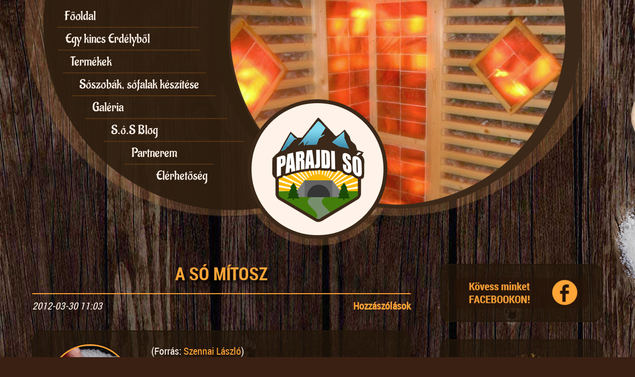

--- FILE ---
content_type: text/html; charset=UTF-8
request_url: http://www.parajdiso.hu/blog/2/reszletes/14/
body_size: 14045
content:
<!DOCTYPE html>
<!--[if lt IE 7]>   
<html class="no-js lt-ie9 lt-ie8 lt-ie7">
   <![endif]-->
   <!--[if IE 7]>     
   <html class="no-js lt-ie9 lt-ie8">
      <![endif]-->
      <!--[if IE 8]>     
      <html class="no-js lt-ie9">
         <![endif]-->
         <!--[if gt IE 8]><!--> 
         <html class="no-js">
            <!--<![endif]-->
            <head>
               <title>Parajdi só - A Só mítosz</title>
<base href="http://www.parajdiso.hu/"/>
<meta name="viewport" content="width=device-width, initial-scale=1"/>
<meta http-equiv="content-type" content="text/html; charset=UTF-8" />
<meta name="description" content="&lt;p style=&quot;text-align: justify;&quot;&gt;(Forr&amp;aacute;s: &lt;a..." />
<meta name="keywords" content="A Só mítosz, meg akármi, Ez is az, Uniweb" />
<meta http-equiv="cache-control" content="public"/>
<meta name="Robots" content="All"/>
<meta name="Author" content="UniWeb Plusz Kft."/>
<meta name="generator" content="UniWeb Plusz Kft."/>
<meta name="Publisher" content="www.uniweb.hu"/>
<meta name="copyright" content="www.uniweb.hu" />
<meta name="country" content="Hungary"/>
<meta name="content-language" content="hu, hun"/>
<meta name="revisit-after" content="3 days"/>
<link rel="sitemap" type="application/xml" title="Sitemap" href="http://www.parajdiso.hu/sitemap.xml" />
<link href="http://www.parajdiso.hu/images/site/favicon.ico" rel="icon" type="image/ico"/>
<link href="http://www.parajdiso.hu/images/site/favicon.ico" rel="shortcut icon" type="image/ico"/>
<link href="http://www.parajdiso.hu/images/site/favicon.ico" rel="bookmark icon" type="image/ico"/>
<link href="http://www.parajdiso.hu/images/site/favicon.ico" rel="shortcut" type="image/ico"/>
<link href="http://www.parajdiso.hu/css_min/site.css" rel="stylesheet" />
<script type="text/javascript">
<!--
     var DOMAIN="http://www.parajdiso.hu/";
//-->
</script>                           </head>
            <body>
               <!--[if lt IE 7]>
               <div class="row browsehappy">
                  <div class="container">Ön <strong>elavult</strong> böngészőt használ! Kérjük <a href="http://browsehappy.com/" target="_blank">frissítse böngészőjét</a> az oldal optimális használatához!</div>
               </div>
               <![endif]-->
               <!--<div class="navbar navbar-inverse navbar-fixed-top" role="navigation">-->
               <div class="page-wrap">
                  <div class="container decor_container">
<img id="top_left_decor" src="http://www.parajdiso.hu/images/site/top_left_decor.png" alt="top_left_decor"/>
<img id="top_right_decor" src="http://www.parajdiso.hu/images/site/top_right_decor.png" alt="top_right_decor"/>


</div>


<div class="row middle_decor"><div class="container decor_container">
<img id="middle_left_decor" src="http://www.parajdiso.hu/images/site/middle_left_decor.png" alt="middle_left_decor"/>
<img id="middle_right_decor" src="http://www.parajdiso.hu/images/site/middle_right_decor.png" alt="middle_right_decor"/>
</div></div>
 
        <div class="row">
         <div class="container">
         <div class="col-xs-24 col-sm-12 menu_side">
           <div class="navbar navbar-inverse" role="navigation">
            <!--<div class="container">-->
            <div class="navbar-header">
              <button type="button" class="navbar-toggle" data-toggle="collapse" data-target=".navbar-collapse">
              <span class="sr-only">Menu</span>
              <span class="icon-bar"></span>
              <span class="icon-bar"></span>
              <span class="icon-bar"></span>
              </button>
              <!--<a class="navbar-brand" href="#">Framework</a>-->
            </div>
            <div class="navbar-collapse collapse">
              <div class='menu_1'><ul id='menu_1' class='nav navbar-nav'><li id='menu_1_0' class='inactive'><a href='http://www.parajdiso.hu/' class='menu_link' >Főoldal</a></li><li id='menu_1_1' class='inactive'><a href='egy-kincs-erdelybol' class='menu_link' >Egy kincs Erdélyből</a></li><li id='menu_1_2' class='inactive'><a href='termekek/' class='menu_link' >Termékek</a></li><li id='menu_1_3' class='inactive'><a href='soszobak-sofalak-keszitese' class='menu_link' >Sószobák, sófalak készítése</a></li><li id='menu_1_4' class='inactive'><a href='galeria/' class='menu_link' >Galéria</a></li><li id='menu_1_5' class='inactive'><a href='blog/' class='menu_link' >S.ó.S Blog</a></li><li id='menu_1_6' class='inactive'><a href='partnerem' class='menu_link' >Partnerem</a></li><li id='menu_1_7' class='inactive'><a href='kapcsolat/' class='menu_link' >Elérhetőség</a></li></ul></div>
              <!--<form class="navbar-form navbar-right" role="form">
               <div class="form-group">
                <input type="text" placeholder="Email" class="form-control">
               </div>
               <div class="form-group">
                <input type="password" placeholder="Password" class="form-control">
               </div>
               <button type="submit" class="btn btn-success">Sign in</button>
               </form>-->
            </div>
            <!--/.navbar-collapse -->
           </div>
           </div>
          <div class="col-xs-24 col-sm-12 slider_side">
          	            	  <img id="slider_border" src="http://www.parajdiso.hu/images/site/slider_border.png" alt=""/>
               <ul class="rslides" id="slider1">
                                    <li><img src="http://www.parajdiso.hu/pic/rbox/slide3.jpg_790x450" alt=""></li>
                                    <li><img src="http://www.parajdiso.hu/pic/rbox/untitled-1.jpg_790x450" alt=""></li>
                                    <li><img src="http://www.parajdiso.hu/pic/rbox/slide2.jpg_790x450" alt=""></li>
                                    <li><img src="http://www.parajdiso.hu/pic/rbox/slide5.jpg_790x450" alt=""></li>
                                    <li><img src="http://www.parajdiso.hu/pic/rbox/slide1.jpg_790x450" alt=""></li>
                                    <li><img src="http://www.parajdiso.hu/pic/rbox/untitled-2(1).jpg_790x450" alt=""></li>
                                 </ul>
                      </div>
          <div class="col-xs-24 align_center">
         <div id="logo_bg"> <img src="http://www.parajdiso.hu/images/site/logo_bg.png" alt="" /></div>
          	<div id="logo_div">
          	<a href="http://www.parajdiso.hu/"><img src="http://www.parajdiso.hu/images/site/logo.png" alt="logo" /></a>
          	</div>
          </div>
         </div>
        </div>
    
                  <div class="row main_row">
                     <div class="container">
                        <!-- Example row of columns -->
                        <div class="col-xs-24 col-sm-16 main_content">
                           
                           <div class="">
                              <h1 class="pagename narancs">A Só mítosz</h1>
                              <div class="">
      <div class="row">
      <div class="col-xs-12">
         <em>2012-03-30 11:03</em>
      </div>
      <div class="col-xs-12 align_right">
         <a onclick="scrollToId('hozzaszolasok');"><strong>Hozzászólások</strong></a>
      </div>
   </div>
   <div class="blog_list top_margin_35">
             <div class="rounded_brown_opal">
         <div class="row">
            <div class="col-xs-24">
               <div class="col-xs-6 right_margin_35">
                                    <img  class="blog_item_img" src="http://www.parajdiso.hu/pic/blog/somitosz.jpg_230x230" alt="somitosz.jpg" />
                              
               </div>
               <p style="text-align: justify;">(Forr&aacute;s: <a href="http://egeszseghazugsagso.freewb.hu/so-mitosz">Szennai L&aacute;szl&oacute;</a>)</p>
<p style="text-align: justify;">A cikk nagyon hossz&uacute; (<em>T&ouml;bb oldalra t&ouml;rt&uuml;k, a k&ouml;nnyebb olvashat&oacute;s&aacute;g kedv&eacute;r&eacute;t &ndash; a szerk.</em>). M&eacute;gis, azt javasolom hogy <strong>akinek fontos az eg&eacute;szs&eacute;ge, olvassa v&eacute;gig.</strong> Ha pillanatnyilag nincs r&aacute; el&eacute;g ideje, t&eacute;rjen vissza k&eacute;sőbb, de mindenk&eacute;ppen szak&iacute;tson r&aacute; időt! Att&oacute;l hogy elolvassa nem lesz eg&eacute;szs&eacute;gesebb, de tiszt&aacute;n fog l&aacute;tni!</p>
<p style="text-align: justify;">M&aacute;r bel&eacute;nk iv&oacute;dott, ez&eacute;rt esz&uuml;nkbe se jut hogy amit a s&oacute;r&oacute;l &aacute;ll&iacute;tanak az nem a val&oacute;s&aacute;g, hanem annak elkendőz&eacute;se, ferd&iacute;t&eacute;s. Mondja orvos, dietetikus, term&eacute;szetgy&oacute;gy&aacute;sz &eacute;s rengeteg &ouml;njel&ouml;lt gy&oacute;gy&iacute;t&oacute;, sőt, m&aacute;r a csapb&oacute;l is az folyik hogy a s&oacute; k&aacute;ros a szervezet&uuml;nknek, hi&aacute;ba ez szemen-szedett hazugs&aacute;g.</p>
<p style="text-align: justify;">A s&oacute;val eg&eacute;szen addig nem volt semmi &ldquo;baj&rdquo;, am&iacute;g a f&ouml;ldeket nem kezdt&eacute;k a szervestr&aacute;gy&aacute;z&aacute;s mellett (ill. k&eacute;sőbb ahelyett) k&aacute;lis&oacute;val műtr&aacute;gy&aacute;zni. Megk&ouml;zel&iacute;tőleg azonos időben &ldquo;der&uuml;lt ki&rdquo; hogy a s&oacute; &aacute;rtalmas. (Nyilv&aacute;n nem &eacute;rdek n&eacute;lk&uuml;l&hellip;.) T&ouml;rt&eacute;nt ez az 1960-as &eacute;vekben, majd azut&aacute;n erős&ouml;d&ouml;tt fel &eacute;s terjedt, lett belőle egy &ndash; &uacute;gy tűnik kiirthatatlan &ndash; dogma, egy m&iacute;tosz.</p>
<p style="text-align: justify;">Addig nem volt &aacute;rtalmas a s&oacute;, nem betegedett meg tőle senki, &eacute;ppen ellenkezőleg. Manaps&aacute;g persze ez nem mondhat&oacute; el a boltokban kaphat&oacute; s&oacute;r&oacute;l, mindenesetre a NaCl nem &aacute;rtalmas ma sem, gondot csak akkor okozhat ha nem esz&uuml;nk belőle eleget, azaz ha nem el&eacute;g&iacute;tj&uuml;k ki a szervezet&uuml;nk n&aacute;trium-ig&eacute;ny&eacute;t, hi&aacute;ny&aacute;llapotot gener&aacute;lva, minekut&aacute;na val&oacute;ban fell&eacute;p majd nem is egy betegs&eacute;g.</p>
<h3 style="text-align: justify;">Al&aacute;bb, igyekszem megvil&aacute;g&iacute;tani hogy mindez mi&eacute;rt t&ouml;rt&eacute;nik &iacute;gy.</h3>
<p style="text-align: justify;">Folyamatosan lebesz&eacute;lnek a s&oacute; fogyaszt&aacute;s&aacute;r&oacute;l. De, legal&aacute;bb ekkora baj hogy m&aacute;r a s&oacute; sem az ami&hellip;.</p>
<p style="text-align: justify;">Sz&ouml;ges ellent&eacute;tben azzal amit &aacute;ll&iacute;tanak, a s&oacute; eg&eacute;szs&eacute;ges, mi t&ouml;bb, a s&oacute; gy&oacute;gy&iacute;t.</p>
<p style="text-align: justify;">A r&eacute;giek m&eacute;g ismert&eacute;k, haszn&aacute;lt&aacute;k pakol&aacute;snak a f&aacute;j&oacute; testr&eacute;szre, f&uuml;lre, stb., f&uuml;rdőv&iacute;zbe tett&eacute;k.</p>
<p style="text-align: justify;">Pl. a fejf&aacute;j&aacute;snak t&ouml;bb t&iacute;pusa ismeretes, melyek k&ouml;z&uuml;l t&ouml;bb, a n&aacute;trium hi&aacute;ny&aacute;val is kapcsolatos. &Eacute;rdemes egy pr&oacute;b&aacute;t tenni: tegy&uuml;nk 2 liter tiszta v&iacute;zbe 8-10g (1-2 mokk&aacute;skan&aacute;lnyi) s&oacute;t, (tiszta NaCl-t!) v&aacute;rjuk meg am&iacute;g marad&eacute;ktalanul felold&oacute;dik &eacute;s ezt a s&oacute;s vizet igyuk eg&eacute;sz nap. B&aacute;rki kipr&oacute;b&aacute;lhatja, teljesen vesz&eacute;lytelen, legfeljebb nem seg&iacute;t ha nem ez volt a panasz oka.</p>
<p style="text-align: justify;">Egyre t&ouml;bb helyen lelhető fel a val&oacute;s&aacute;g a s&oacute;r&oacute;l. A s&oacute;t m&aacute;r rehabilit&aacute;lt&aacute;k is: kider&uuml;lt hogy nem emeli a v&eacute;rnyom&aacute;st mint ahogyan azt &aacute;ll&iacute;tott&aacute;k/&aacute;ll&iacute;tj&aacute;k a nek&uuml;nk &ldquo;j&oacute;t akar&oacute;k&rdquo;, &eacute;ppen ellenkezőleg. Azonk&iacute;v&uuml;l pedig, nagyon &uacute;gy fest, hogy a s&oacute; (NaCl) fogyaszt&aacute;s&aacute;r&oacute;l val&oacute; lebesz&eacute;l&eacute;s sz&aacute;nd&eacute;kos.</p>
<p style="text-align: justify;">Sokan &aacute;ll&iacute;tj&aacute;k, hogy n&ouml;v&eacute;nyi &eacute;trend mellet sz&uuml;ks&eacute;gtelen megs&oacute;zni az &eacute;teleket, sőt, a s&oacute;t egyenesen m&eacute;regk&eacute;nt &aacute;ll&iacute;tj&aacute;k be.</p>
<p style="text-align: justify;">A n&ouml;v&eacute;nyek val&oacute;ban, &ouml;nmaguk is s&oacute;snak hatnak. Csakhogy, azt a k&aacute;lis&oacute; okozza. A k&aacute;lium pedig m&eacute;reg! A nagy adagban egyszerre bevitt k&aacute;lium k&aacute;ros&iacute;tja a sz&iacute;vet, a napi rendszeress&eacute;ggel ak&aacute;r csak kis mennyis&eacute;ggel is t&ouml;bb k&aacute;lium pedig hossz&uacute; t&aacute;von &ouml;l, betegg&eacute; tesz &uacute;gy, hogy azt senki nem veszi &eacute;szre! R&aacute;ad&aacute;sul, nem is lehet ut&oacute;lag kimutatni!</p>
<p style="text-align: justify;">A k&aacute;lium a sejten bel&uuml;l, a n&aacute;trium a sejten k&iacute;v&uuml;li t&eacute;rben van. Ebből (is) k&ouml;vetkezik, hogy a n&aacute;trium az ami folyamatosan &uuml;r&uuml;l a szervezet&uuml;nkből &eacute;s nem a k&aacute;lium, &eacute;ppen ez&eacute;rt, nem a k&aacute;liumot kell folyamatosan nagy mennyis&eacute;gben p&oacute;tolni hanem a n&aacute;triumot!</p>
<p style="text-align: justify;">Aki m&aacute;st &aacute;ll&iacute;t az nem mond igazat! Lehet hogy tudatlans&aacute;gb&oacute;l hangoztatja a v&eacute;lt igazs&aacute;g&aacute;t, lehet hogy sz&aacute;nd&eacute;kosan terjeszti a hamis, f&eacute;lrevezető &eacute;s eg&eacute;szs&eacute;grombol&oacute; dogm&aacute;t.</p>
<p style="text-align: justify;">Sz&aacute;nd&eacute;kos n&eacute;pirt&aacute;s folyik! Ugyanis, a n&aacute;trium hi&aacute;nya, ugyanakkor a k&aacute;lium ak&aacute;r csak kism&eacute;rvű de folyamatos t&uacute;ladagol&aacute;sa nemcsak betegg&eacute; tesz, hanem nemz&eacute;sk&eacute;ptelenn&eacute; teszi a f&eacute;rfiakat! A folyamatos t&uacute;ladagol&aacute;st c&eacute;lozza a boltokban kaphat&oacute; s&oacute; is, melyeknek szinte mindegyik&eacute;ben, a n&aacute;triumot mintegy 40-90%-ban k&aacute;liumra cser&eacute;lt&eacute;k, holott azt a magyar szabv&aacute;ny tiltja is! (Aki ezt nem hiszi, sz&iacute;veskedjen ellenőrizni ha lehetős&eacute;ge van.)</p>
<p style="text-align: justify;">Nagyon nem mindegy hogy milyen s&oacute;t haszn&aacute;lunk. Csak a patik&aacute;kban kaphat&oacute; tiszta n&aacute;triumklorid. (M&aacute;r ha adnak, ugyanis a legt&ouml;bb patik&aacute;ban elutas&iacute;tanak).</p>
<p style="text-align: justify;">Melyiket v&aacute;lasszuk, NaCl vagy tengeri-s&oacute;? A tengeri-s&oacute; előnyek&eacute;nt eml&iacute;tik hogy abb&oacute;l nem vontak ki semmit, minden f&ouml;ldi &aacute;sv&aacute;nyi anyagot tartalmaz. Viszont az is igaz, hogy csak a n&aacute;trium &eacute;s a k&aacute;lium k&eacute;pes &ouml;nmag&aacute;ban is k&ouml;zel teljes eg&eacute;sz&eacute;ben felsz&iacute;v&oacute;dni, minden m&aacute;s &aacute;sv&aacute;nyi anyagot csak szerves (pl kel&aacute;tolt) k&ouml;t&eacute;sben tud j&oacute;l hasznos&iacute;tani a szervezet&uuml;nk. Vagyis a tengeri s&oacute; egy&eacute;b anyagai nem sz&iacute;v&oacute;dnak fel hat&eacute;konyan. S az is igaz, hogy ami&eacute;rt a s&oacute;ra elsősorban van sz&uuml;ks&eacute;ge a szervezet&uuml;nknek, az egyed&uuml;l a n&aacute;trium. R&aacute;ad&aacute;sul a tengeri s&oacute;k t&ouml;bbs&eacute;g&eacute;t is d&uacute;s&iacute;tj&aacute;k k&aacute;liummal! Persze, ebben is lehet k&eacute;telkedni, de mint mindig, ez esetben is az ellenőrz&eacute;s a megbizonyosod&aacute;s legjobb m&oacute;dja.</p>
<p style="text-align: justify;">A &ldquo;tengeri s&oacute;ra&rdquo; lentebb m&eacute;g visszat&eacute;rek.</p>
<p style="text-align: justify;">A s&oacute;ra (NaCl) igenis sz&uuml;ks&eacute;g van, m&eacute;gpedig abban a mennyis&eacute;gben, amennyit a magyar &eacute;s minden m&aacute;s n&eacute;p is fogyasztott kb. az 1970-es &eacute;vekig &ndash; napi 10-18 gramm &ndash; &eacute;s tőle soha se volt vagy lett beteg! Ugyanis, ekkora mennyis&eacute;gre van sz&uuml;ks&eacute;ge a szervezet&uuml;nknek ahhoz hogy eg&eacute;szs&eacute;ges maradjon! (S nem a ma &aacute;ltal&aacute;nosan aj&aacute;nlott mind&ouml;ssze 2-3g-ra, ill. m&eacute;g kevesebbre minthogy egyesek szerint ak&aacute;r 0,2g is el&eacute;g&hellip;.) A &ldquo;j&oacute;akar&oacute;k&rdquo; &oacute;ri&aacute;si k&aacute;rokat okoznak a nekik h&iacute;vő emberek szervezet&eacute;ben, mert a n&aacute;trium megvon&aacute;sa miatt a szervezet k&eacute;nyes elektrolit egyens&uacute;lya felborul, ami pedig hosszabb t&aacute;von sz&iacute;v &eacute;s &eacute;rrendszeri betegs&eacute;geket, magas v&eacute;rnyom&aacute;st, agyi t&ouml;rt&eacute;n&eacute;seket, belső szervi elv&aacute;ltoz&aacute;sokat, veseprobl&eacute;m&aacute;kat fog okozni. A s&oacute; (a tiszta NaCl) sz&uuml;ks&eacute;ges napi mennyis&eacute;ge 10-18g k&ouml;z&ouml;tti(!) &ndash; 2l tiszta v&iacute;z elfogyaszt&aacute;sa mellett.</p>
<p style="text-align: justify;">&ldquo;&rdquo;A n&aacute;trium &eacute;s a k&aacute;lium egy&uuml;tt felelősek a szervezet&uuml;nk v&iacute;zh&aacute;ztart&aacute;s&aacute;&eacute;rt.</p>
<p style="text-align: justify;">&Aacute;ramvezető s&oacute;oldat, &uacute;n. &ldquo;v&eacute;relektrolit&rdquo; veszi k&ouml;r&uuml;l az emberi sejteket. Ha a v&eacute;relektrolitban a k&aacute;lium az elfogyasztott &eacute;telektől italokt&oacute;l t&uacute;l sok lesz, (antifiziol&oacute;gi&aacute;s mennyis&eacute;gű lesz,) meghib&aacute;sodik a sejtmembr&aacute;nban a &ldquo;n&aacute;trium-k&aacute;lium pumpa&rdquo;, vagyis a sejtműk&ouml;d&eacute;s. Ha ez sok&aacute;ig fenn&aacute;ll, t&ouml;nkremennek a sejtek &eacute;s szervek, a test egyre betegebb lesz.</p>
<p style="text-align: justify;">Az első &eacute;let a tengerekben keletkezett, a tengerek minden &eacute;let alapja.</p>
<p style="text-align: justify;">A v&eacute;relektrolit, a 99% v&iacute;z, 0,9% konyhas&oacute; (NaCl), 0,03% k&aacute;lis&oacute; (KCl) ar&aacute;ny eset&eacute;n optim&aacute;lis, ez az &uacute;n. &ldquo;fiziol&oacute;gi&aacute;s&rdquo; ar&aacute;ny.</p>
<p style="text-align: justify;">Az őskorban, az első sejtek idej&eacute;n, s ma is, ilyen a n&aacute;trium &eacute;s k&aacute;lium ar&aacute;nya az &oacute;ce&aacute;nokban. Az emberi magzat &aacute;ltal kortyolgatott magzatv&iacute;zben is ilyen, s a v&iacute;z- &eacute;s s&oacute;p&oacute;tl&aacute;si c&eacute;lra alkalmas orvosi inf&uacute;zi&oacute;s (Ringer-) oldatban is. Az emberi (&eacute;s &aacute;llati) szervezet automatikusan t&ouml;rekszik a fenntart&aacute;s&aacute;ra, vagy elt&eacute;r&eacute;se eset&eacute;n a min&eacute;l előbbi helyre&aacute;ll&iacute;t&aacute;s&aacute;ra.&rdquo;" (Tejfalussy Andr&aacute;s).</p>
<p style="text-align: justify;">Naponta kell p&oacute;tolni a n&aacute;triumot, melynek elsődleges forr&aacute;sa a s&oacute;.</p>
<p style="text-align: justify;">A n&aacute;trium l&eacute;tfontoss&aacute;g&uacute;. A n&ouml;v&eacute;nyi &eacute;lelmiszerek s&oacute;s &iacute;z&eacute;t a k&aacute;lium adja. A n&ouml;v&eacute;nyi &eacute;lelmiszerekben a Na &eacute;s a K ar&aacute;nya ford&iacute;tott, vagyis a k&aacute;lium &oacute;ri&aacute;si t&uacute;ls&uacute;lyban van a n&aacute;triumhoz k&eacute;pest. Elmondhat&oacute;, hogy a n&ouml;v&eacute;nyek a kor&aacute;bbi időkh&ouml;z k&eacute;pest manaps&aacute;g legal&aacute;bb egy nagys&aacute;grenddel t&ouml;bb k&aacute;liumot tartalmaznak, &ndash; k&ouml;sz&ouml;nhetően a k&aacute;lis&oacute;-műtr&aacute;gy&aacute;k elterjed&eacute;s&eacute;nek &eacute;s a vele kapcsolatos t&eacute;ves &aacute;ll&iacute;t&aacute;snak, miszerint a k&aacute;lis&oacute;t&oacute;l sokkal jobban fejlődnek a n&ouml;v&eacute;nyek. (Ez ugyanis nem igaz, mert a k&aacute;lis&oacute;val mindenkor egy&uuml;tt adagolt nitrog&eacute;n az, ami a n&ouml;v&eacute;nyek nagyobb n&ouml;veked&eacute;s&eacute;re ill. hozam&aacute;ra hat!) Ez&eacute;rt, a n&ouml;v&eacute;nyi t&aacute;pl&aacute;l&eacute;kok fogyaszt&aacute;sa s&oacute; n&eacute;lk&uuml;l, hossz&uacute;t&aacute;von garant&aacute;ltan eg&eacute;szs&eacute;grombol&oacute;! Ez (!) a val&oacute;s&aacute;g a s&oacute;t illetően! Nem kellene teh&aacute;t arr&oacute;l lebesz&eacute;lni a n&eacute;pet!</p>
<p style="text-align: justify;">A s&oacute;r&oacute;l val&oacute; lebesz&eacute;l&eacute;s a gyerekek eset&eacute;ben a legk&aacute;rt&eacute;konyabb, a megvon&aacute;sa, a hi&aacute;nya, a n&ouml;vekvő szervezet sz&aacute;m&aacute;ra k&uuml;l&ouml;n&ouml;sen vesz&eacute;lyes. Legdurv&aacute;bb azonban, hogy nem &aacute;tallj&aacute;k a v&aacute;rand&oacute;s any&aacute;kat is a s&oacute;val riogatni, bebesz&eacute;lik a k&aacute;ros hat&aacute;s&aacute;t, egy &eacute;letre betegg&eacute; t&eacute;ve ez&aacute;ltal a sz&uuml;letendő gyermekeket. &Iacute;gy, garant&aacute;lt lesz a gy&oacute;gyszerfogyaszt&aacute;s, ami a gy&oacute;gyszer biznisz &eacute;rdeke. Garant&aacute;lt lesz a korai elhal&aacute;loz&aacute;s. Garant&aacute;lt lesz a rossz sz&uuml;let&eacute;si &eacute;s hal&aacute;loz&aacute;si ar&aacute;ny is, mert a k&aacute;lium a f&eacute;rfiak nemzők&eacute;pess&eacute;g&eacute;t erősen befoly&aacute;solja, rontja (kev&eacute;s lesz az &eacute;lő sperma). T&ouml;bbek k&ouml;zt ez is oka annak hogy a magyarok k&ouml;r&eacute;ben a sz&uuml;let&eacute;sek sz&aacute;ma rendk&iacute;v&uuml;l alacsony.</p>
<p style="text-align: justify;">A s&oacute;-fogyaszt&aacute;s m&eacute;rs&eacute;kl&eacute;s&eacute;vel kiz&aacute;r&oacute;lag a gy&oacute;gyszeripar nyer, az&aacute;ltal hogy a szervezetbe bejuttatott, a sz&uuml;ks&eacute;gesn&eacute;l ar&aacute;nytalanul kevesebb n&aacute;trium s ugyanakkor a sz&uuml;ks&eacute;gesn&eacute;l ar&aacute;nytalanul t&ouml;bb k&aacute;lium, rendk&iacute;v&uuml;l eg&eacute;szs&eacute;grombol&oacute;!</p>
<p style="text-align: justify;">Sajn&aacute;latos hogy az orvosi egyetemeken sem a val&oacute;s&aacute;got tan&iacute;tj&aacute;k, nem csoda h&aacute;t hogy az orvosok t&ouml;bbs&eacute;ge nem is tudja a val&oacute;s&aacute;got (!) &ndash; tisztelet a (kev&eacute;s) kiv&eacute;telnek.</p>
<p style="text-align: justify;">M&aacute;r a fiziol&oacute;gi&aacute;s inf&uacute;zi&oacute;s Ringer-oldat &eacute;lettanilag optim&aacute;lis k&aacute;lium d&oacute;zis&aacute;t is kev&eacute;snek tan&iacute;tj&aacute;k, s sokkal nagyobb k&aacute;liumd&oacute;zist &iacute;rnak le optim&aacute;lisnak. (Orvos tov&aacute;bbk&eacute;pző; Int&eacute;zeti kiadv&aacute;nyai 7. Folyad&eacute;k elektrolit h&aacute;ztart&aacute;s. Szerkesztő: dr. Schwarczmann P&aacute;l, lektor&aacute;lta dr. Boda Domonkos. 142. oldal. Medicina K&ouml;nyvkiad&oacute;, Budapest, 1968)</p>
<p style="text-align: justify;">A &bdquo;Fekete Angyal&rdquo; kisebb napi k&aacute;lis&oacute; d&oacute;zissal gyilkolt, mint az a napi 6-8 gramm, (ill. esetenk&eacute;nt m&eacute;g ann&aacute;l is t&ouml;bb,) amit Schwarczmann &eacute;s Boda dr &aacute;ltal&aacute;nos alkalmaz&aacute;sra javasol!</p>
<p style="text-align: justify;">Szerencs&eacute;re nem lehetetlen fellelni mi az igazs&aacute;g, &ndash; hiszen kutat&aacute;sok folynak a napjainkban is, de &iacute;gy volt ez r&eacute;gebben is, &ndash; sz&aacute;mos &iacute;r&aacute;s l&aacute;tott napvil&aacute;got, k&ouml;nyvek jelentek meg, melyek a n&aacute;trium &eacute;s a k&aacute;lium szervezetre gyakorolt hat&aacute;saival foglalkoznak. Egyet ezek k&ouml;z&uuml;l hadd aj&aacute;nljak mindenki sz&iacute;ves figyelm&eacute;be: k&eacute;rem, sz&iacute;veskedjenek elolvasni a &ldquo;TECHNIKA A BIOL&Oacute;GI&Aacute;BAN 8. A BIOL&Oacute;GIA AKTU&Aacute;LIS PROBL&Eacute;M&Aacute;I&rdquo; (MEDICINA K&Ouml;NYVKIAD&Oacute; BUDAPEST, 1976) c&iacute;mű k&ouml;nyv azon r&eacute;sz&eacute;t, melyet Dr. Szab&oacute; Dezső &iacute;rt &ldquo;A mell&eacute;kvesek&eacute;reg biol&oacute;gi&aacute;ja&rdquo; c&iacute;mmel. &Aacute;ltala vil&aacute;goss&aacute; v&aacute;lik, mit okoz val&oacute;j&aacute;ban a sz&uuml;ks&eacute;gesn&eacute;l kevesebb n&aacute;trium &eacute;s/vagy a sz&uuml;ks&eacute;gesn&eacute;l t&ouml;bb k&aacute;lium.</p>
<p style="text-align: justify;">S n&eacute;h&aacute;ny egy&eacute;b bizony&iacute;t&eacute;k m&eacute;g (id&eacute;zetek):</p>
<h3 style="text-align: justify;">Gimn&aacute;ziumi tank&ouml;nyvből id&eacute;zem a k&ouml;vetkezőket:</h3>
<p style="text-align: justify;">(Dr. Baksay Zolt&aacute;n &ndash; Dr. Cs&aacute;kv&aacute;ri B&eacute;la &ndash; Dr. K&oacute;nya J&oacute;zsefn&eacute;. K&Eacute;MIA III. oszt&aacute;ly. Tank&ouml;nyvkiad&oacute;, Budapest 1991.)</p>
<p style="text-align: justify;"><em>&ldquo;N&aacute;triumklorid (NaCl) A kős&oacute;, vagy h&eacute;tk&ouml;znapi nev&eacute;n konyhas&oacute;, a legfontosabb n&aacute;triumvegy&uuml;let. Egyform&aacute;n n&eacute;lk&uuml;l&ouml;zhetetlen az &eacute;lő szervezetek &eacute;s az ipar sz&aacute;m&aacute;ra.</em></p>
<p style="text-align: justify;"><em>A biol&oacute;giailag l&eacute;tfontoss&aacute;g&uacute;, Na+- &eacute;s Cl- -ion elsősorban konyhas&oacute; form&aacute;j&aacute;ban ker&uuml;l az &eacute;lő szervezetekbe. (A Na+ -ion a t&ouml;lt&eacute;ssz&aacute;ll&iacute;t&aacute;sban &eacute;s az ingerreakci&oacute;kban vesz r&eacute;szt, a Cl- -ion az ozmotikus egyens&uacute;ly fenntart&aacute;sa szempontj&aacute;b&oacute;l fontos.) Az ember naponta kb. 12 gr NaCl-ot &uuml;r&iacute;t ki a szervezet&eacute;ből. Mivel ennyi s&oacute;t a t&aacute;pl&aacute;l&eacute;kok nem tartalmaznak, az &eacute;telek s&oacute;z&aacute;s&aacute;val kell a p&oacute;tl&aacute;sr&oacute;l gondoskodni. K&uuml;l&ouml;n&ouml;sen n&ouml;v&eacute;nyi t&aacute;pl&aacute;lkoz&aacute;s eset&eacute;ben fontos, hogy elegendő mennyis&eacute;gű s&oacute; jusson a szervezetbe, tekintve, hogy a n&ouml;v&eacute;nyek alig tartalmaznak NaCl-ot. (Pl. a szarvasmarh&aacute;k etet&eacute;s&eacute;hez is rendszeresen haszn&aacute;lnak vasoxiddal kevert s&oacute;t, az &uacute;n. marhas&oacute;t.) Az orvosi gyakorlatban a NaCl 0,9%-os oldat&aacute;t, az &uacute;n. fiziol&oacute;gi&aacute;s konyhas&oacute;oldatot haszn&aacute;lj&aacute;k v&eacute;rvesztes&eacute;g p&oacute;tl&aacute;s&aacute;ra, kisz&aacute;rad&aacute;s ellen. Inf&uacute;zi&oacute; form&aacute;j&aacute;ban k&ouml;zvetlen&uuml;l a v&eacute;rbe juttatj&aacute;k az oldatot.</em></p>
<p style="text-align: justify;"><em>S&oacute;t haszn&aacute;l az &eacute;lelmiszeripar konzerv&aacute;l&aacute;sra (h&uacute;sok, halak s&oacute;z&aacute;s&aacute;ra, konzervlevek k&eacute;sz&iacute;t&eacute;s&eacute;hez), hűtőkever&eacute;kek elő&aacute;ll&iacute;t&aacute;s&aacute;ra (a telitett konyhas&oacute;oldat -21 fokon fagy meg.) A szappangy&aacute;rt&aacute;sban, szerves fest&eacute;kiparban kis&oacute;z&aacute;sra alkalmazz&aacute;k a n&aacute;trium-kloridot&hellip;.&rdquo;</em></p>
<h3 style="text-align: justify;">Gy&oacute;gyszer&eacute;sz tank&ouml;nyvből:</h3>
<p style="text-align: justify;">(Dr. Kiszely Gy&ouml;rgy &eacute;s Dr. H&aacute;rsing L&aacute;szl&oacute;: Gy&oacute;gyszer&eacute;sz tov&aacute;bbk&eacute;pz&eacute;s Biol&oacute;giai &eacute;s &eacute;lettan alapismeretek, 90. oldal. Medicina, 1958.)</p>
<p style="text-align: justify;"><em>&ldquo;A Ringer-oldat, melynek &ouml;sszet&eacute;tele a sz&iacute;v ig&eacute;nyeinek legjobban megfelel: 0,9% NaCl; 0,03% KCl; 0,025% CaCl2 &eacute;s 0,02% NaHCO3-b&oacute;l &aacute;ll.&rdquo;</em></p>
<p style="text-align: justify;">Vagyis 2 liter v&iacute;zhez 18gramm NaCl-t! Mert ez, &ldquo;a sz&iacute;v ig&eacute;nyeinek legjobban megfelel&rdquo;!</p>
<p style="text-align: justify;">Az izot&oacute;ni&aacute;s-, vagy izoozmotikus oldat, biol&oacute;giai &eacute;rtelemben olyan oldat, amelynek ozm&oacute;zisos nyom&aacute;sa a sejten bel&uuml;li ozm&oacute;zisos nyom&aacute;ssal azonos. Emberben ez 0,9%-os NaCl-oldat koncentr&aacute;ci&oacute;j&aacute;nak felel meg.</p>
<p style="text-align: justify;"><em>&ldquo;A fiziol&oacute;gi&aacute;s s&oacute;-oldatot folyad&eacute;kvesztes&eacute;g eset&eacute;n, v&eacute;rt&eacute;rfogat p&oacute;tl&aacute;s&aacute;ra, kisz&aacute;rad&aacute;s elker&uuml;l&eacute;s&eacute;re alkalmazz&aacute;k. A sejtek membr&aacute;njukon, mint f&eacute;lig&aacute;teresztő h&aacute;rty&aacute;n k&eacute;pesek vizet felvenni, vagy leadni, ez&aacute;ltal alakjuk v&aacute;ltozik, &eacute;s a sejten bel&uuml;li koncentr&aacute;ci&oacute;-viszonyok megv&aacute;ltoznak. Ez komoly zavarokat okoz a sejten bel&uuml;li folyamatok norm&aacute;lis műk&ouml;d&eacute;s&eacute;ben. Ha a v&eacute;r hipoozmotikus folyad&eacute;kba ker&uuml;l, az a v&ouml;r&ouml;sv&eacute;rtestek duzzad&aacute;s&aacute;t, kipukkad&aacute;s&aacute;t (hemol&iacute;zis&eacute;t) okozhatja. Ha viszont a v&eacute;r t&ouml;m&eacute;nyebb, hiperozmotikus folyad&eacute;kkal ker&uuml;l kapcsolatba, akkor a v&ouml;r&ouml;sv&eacute;rtestek vizet vesz&iacute;tenek, buzog&aacute;ny alakot vesznek fel. Egyik esetben sem k&eacute;pesek ell&aacute;tni a szerep&uuml;ket.&rdquo; </em>(<a href="http://www.ttk.pte.hu/biologia/genetika/libr_gen/kisbiol567.pdf" rel="nofollow">http://www.ttk.pte.hu/biologia/genetika/libr_gen/kisbiol567.pdf</a>)</p>
<p style="text-align: justify;">&ldquo;Az intenz&iacute;v beteg&aacute;pol&aacute;s elm&eacute;lete &eacute;s gyakorlata&rdquo; (Dr. Varga P&eacute;ter &eacute;s t&aacute;rsai, Medicina k&ouml;nyvkiad&oacute;, Budapest 1977.) tank&ouml;nyv szerint:</p>
<p style="text-align: justify;">A v&eacute;rbe, egy &oacute;r&aacute;n bel&uuml;l a szervezetbe juttatott, t&ouml;bb mint 0,8 gramm k&aacute;lium m&aacute;r okozhat nagyobb mint 5mmol/liter k&aacute;liumszintet a v&eacute;rben, vagyis vesz&eacute;lyesen m&eacute;rgező lehet. &ldquo;T&uuml;nett&aacute;ra az ideg-izomtev&eacute;kenys&eacute;g g&aacute;tl&aacute;sa, az &aacute;ltal&aacute;nos izomgyenges&eacute;g, a sz&iacute;v dilat&aacute;ci&oacute;ja &eacute;s ritmuszavara, valamint az &eacute;rz&eacute;szavarok a jellemzőek. Az EKG-n a magas, s&aacute;torszerű T-hull&aacute;mok, a QRS-komplexus kisz&eacute;lesed&eacute;se, a Q-T idő megr&ouml;vid&uuml;l&eacute;se, sz&aacute;rblokk kialakul&aacute;sa, a P-hull&aacute;mok ellapul&aacute;sa a leggyakrabban előfordul&oacute; elt&eacute;r&eacute;sek.</p>
<p style="text-align: justify;">Ha a sz&eacute;rum-K szintje 7-10 mval/l f&ouml;l&eacute; emelkedik, kamrafibrill&aacute;ci&oacute;val, tov&aacute;bb&aacute; diasztol&eacute;s sz&iacute;vmeg&aacute;ll&aacute;s vesz&eacute;ly&eacute;vel lehet sz&aacute;molni.&rdquo;</p>
<h3 style="text-align: justify;">V&aacute;rhegyi L&aacute;szl&oacute;t&oacute;l:</h3>
<p style="text-align: justify;"><em>&rdquo;&hellip;a k&aacute;lium a sejtekben van &eacute;s csak 5-6 %-ban mobil, a n&aacute;trium viszont a sejtek k&ouml;z&ouml;tti &aacute;llom&aacute;nyban van &eacute;s 65%-a mobil. Teh&aacute;t azt kell p&oacute;tolni, ami gyakran &eacute;s nagy mennyis&eacute;gben &uuml;r&uuml;l, az pedig a n&aacute;trium. Ha felborul a n&aacute;trium-k&aacute;lium ionegyens&uacute;ly, meg&aacute;ll a sz&iacute;v, b&aacute;rmilyen erős &eacute;s fiatal is az ember. Ez&eacute;rt nincs sz&uuml;ks&eacute;g a s&oacute; k&uuml;l&ouml;n k&aacute;liumoz&aacute;s&aacute;ra, sem k&aacute;liumjodiddal, sem k&aacute;liumkloriddal. A magyar &eacute;s a lengyel &bdquo;Fekete Angyal&rdquo; k&aacute;liummal &ouml;lte meg a betegeit. A k&aacute;lium annyira ill&eacute;kony a szervezetben, hogy csak a sz&iacute;vbelh&aacute;rty&aacute;n lehet regisztr&aacute;lni boncol&aacute;skor, s akkor is csak r&ouml;vid ideig. Sajnos 100 boncol&oacute;orvosb&oacute;l kb. 2-3 fedezi csak fel a k&aacute;liumm&eacute;rgez&eacute;st. A műtr&aacute;gy&aacute;z&aacute;s miatt am&uacute;gy is k&aacute;liummal tel&iacute;tettek a n&ouml;v&eacute;nyeink &eacute;s az &aacute;llataink, melyek ezeket a k&aacute;liumban d&uacute;s n&ouml;v&eacute;nyeket fogyasztj&aacute;k.&rdquo;</em></p>
<p style="text-align: justify;">A hi&aacute;nyos NaCl-p&oacute;tl&aacute;st&oacute;l besűrűs&ouml;dik a v&eacute;r, ettől romlik a v&eacute;rkering&eacute;s &eacute;s emiatt lassank&eacute;nt t&ouml;nkremegy a vese &eacute;s minden m&aacute;s szerv is. A k&aacute;lium-t&uacute;ladagol&aacute;s viszont (elsősorban) sz&iacute;v-, vese- &eacute;s idegrendszer k&aacute;ros&iacute;t&oacute;.</p>
<p style="text-align: justify;">&ldquo;A belgy&oacute;gy&aacute;szat Alapvonalai 2.&rdquo; (Prof. Dr. Magyar I. &ndash; Prof. dr. Petr&aacute;nyi Gy., Medicina Orvosi K&ouml;nyvkiad&oacute; Budapest, 1967.) egyetemi tank&ouml;nyv szerint, egy eg&eacute;szs&eacute;ges felnőtt ves&eacute;inek t&ouml;bblet k&aacute;lium-elt&aacute;vol&iacute;t&aacute;si sebess&eacute;ge kisebb, mint 2,2 &ndash; 3,6 gramm/nap, s azt is &iacute;rja, hogy ha a sz&aacute;jon &aacute;t bejut&oacute; k&aacute;lium az &eacute;telből &eacute;s italb&oacute;l enn&eacute;l gyorsabban jut be a v&eacute;rbe, akkor k&aacute;lium-t&uacute;ladagol&aacute;si m&eacute;rgez&eacute;sre, hiperkal&eacute;mi&aacute;ra jellemző torzul&aacute;sok, sz&iacute;vműk&ouml;d&eacute;sben roml&aacute;s fog bek&ouml;vetkezni.</p>
<p style="text-align: justify;">A k&aacute;lium t&uacute;ladagol&aacute;s nagyon komoly negat&iacute;v kihat&aacute;ssal van a f&eacute;rfiak nemzők&eacute;pess&eacute;g&eacute;re (!). Ez nagyon sokban j&aacute;rult hozz&aacute;, hogy a legut&oacute;bbi 30 &eacute;v sor&aacute;n 1 milli&oacute;val kevesebb magyar sz&uuml;letett, mint amennyi meghalt!</p>
<p style="text-align: justify;">Ki ez&eacute;rt a felelős? Mindenki aki a n&aacute;triumhi&aacute;ny/k&aacute;lium t&uacute;ladagol&aacute;s mellett &eacute;rvel!</p>
<p style="text-align: justify;">&nbsp;</p>

            </div>
                        <div class="col-xs-24 blog_pager align_center">
            	<div class="blog_pager_inner">              <div class="pager_item active"><a href="http://www.parajdiso.hu/blog/2/reszletes/14/?page=1">1</a></div>
                        <div class="pager_item"><a href="http://www.parajdiso.hu/blog/2/reszletes/14/?page=2">2</a></div>
                        <div class="pager_item"><a href="http://www.parajdiso.hu/blog/2/reszletes/14/?page=3">3</a></div>
          </div>
            </div>
                     </div>
      </div>
   </div>
      <div class="hozzaszolas_list top_margin_35">
      <div class="rounded_brown_opal">
         <form action="" method="post" name="BlogHozzaszolasShowList" id="BlogHozzaszolasShowList" class="form form_list" enctype="multipart/form-data">
            <div class="row">
               <div class="col-xs-24 col-sm-12" id="hozzaszolasok">
                  <h2>Hozzászólások</h2>
               </div>
               <div class="col-xs-24 col-sm-12">
                                    <div class="align_right">
                     <a onclick="scrollToId('hozzaszolasbekuldes');"><strong>Hozzászólás beküldése</strong></a>
                  </div>
                   
               </div>
            </div>
            <div class="dialog-message" style="display: none;">
  <div>
   <span class="ui-icon ui-icon-alert" style="float:left; margin:0 7px 30px 0;"></span> 
   <div class="dialog-message-data"></div>
  </div>
</div>
<div class="jquery_hiba" style="display: none;">
  <div class="alert alert-warning alert-dismissable">
  <button class='close' aria-hidden='true' data-dismiss='alert' type='button'>×</button>
   <div>Hibás form kitöltés!</div>
  </div>
</div>            <div class="row">
               <div class="col-xs-24"></div>
            </div>
            <div class="row">
               <div class="col-xs-24"><div class="col-xs-24 paging align_center">
  </div>
<p class="hidden">
  <input class="submit" id="BtnRendez" type="submit" name="" value="Rendez"/>
  <input class="text" id="TxtSort" type="text" name="" value=""/>
</p>
<div class="clear"></div></div>
            </div>
         </form>
      </div>
   </div>
</div>
                              <div class="hozzaszolas_list top_margin_35" id="hozzaszolasbekuldes">
   <div class="rounded_brown_opal">
      <div class="row">
         <h2>Hozzászólás beküldése</h2>
                  <div id='answerTo'></div>
         <form action="" method="post" name="HozzaszolasBekuldes" id="HozzaszolasBekuldes" class="form-horizontal narancs" enctype="multipart/form-data" role="form">
            <div class="dialog-message" style="display: none;">
  <div>
   <span class="ui-icon ui-icon-alert" style="float:left; margin:0 7px 30px 0;"></span> 
   <div class="dialog-message-data"></div>
  </div>
</div>
<div class="jquery_hiba" style="display: none;">
  <div class="alert alert-warning alert-dismissable">
  <button class='close' aria-hidden='true' data-dismiss='alert' type='button'>×</button>
   <div>Hibás form kitöltés!</div>
  </div>
</div>            <div class="form-group">
               <label class="col-xs-24 col-sm-9 align_right" for="HozzaszolasBekuldesTxtBekuldo">Név:&nbsp;<span class="require">*</span></label>
               <div class="col-xs-24 col-sm-15">
                  <input class="form-control" type="text" id="HozzaszolasBekuldesTxtBekuldo" name="HozzaszolasBekuldesTxtBekuldo" value=""/>
                   
               </div>
            </div>
            <div class="form-group">
               <label class="col-xs-24 col-sm-9 align_right" for="HozzaszolasBekuldesTxtTartalom">Hozzászólás:&nbsp;<span class="require">*</span></label>
               <div class="col-xs-24 col-sm-15">
                  <textarea class="form-control mmw100" id="HozzaszolasBekuldesTxtTartalom" name="HozzaszolasBekuldesTxtTartalom" rows="8" cols=""></textarea>
                   
               </div>
            </div>
            <div class="form-group captcha_row">
               <label class="col-xs-24 col-sm-9 align_right" for="HozzaszolasBekuldesTxtCaptcha">Ellenőrző kód:&nbsp;<span class="require">*</span></label>
               <div class="col-xs-24 col-sm-15">
                  <div class="captchatransparent"><img src="captcha.php" id="captcha" alt="captcha" /></div>
               </div>
            </div>
            <div class="form-group">
               <div class="col-xs-24 col-sm-15 col-sm-offset-9 captcha-refresh"><span style="cursor:pointer;" onclick="$('#captcha').attr('src','captcha.php?'+Math.random()); $('#HozzaszolasBekuldesTxtCaptcha').focus();">Nem olvasható? Kattintson <strong>ide</strong>.</span></div>
            </div>
            <div class="form-group">
               <div class="col-xs-24 col-sm-15 col-sm-offset-9">
                  <input class="form-control" type="text" id="HozzaszolasBekuldesTxtCaptcha" name="HozzaszolasBekuldesTxtCaptcha" value=""/>
                   
               </div>
            </div>
            <div class="form-group">
               <div class="col-xs-24 col-sm-15 col-sm-offset-9 align_center">
                  <input type="hidden" name='pid' id='pid'>
                  <button class="btn btn-default" name="HozzaszolasBekuldesBtnSave" id="HozzaszolasBekuldesBtnSave" value="send" type="submit">Beküld</button>
               </div>
            </div>
         </form>
          
      </div>
   </div>
</div>
                           </div>
                        </div>
                        <div class="col-xs-24 col-sm-7 col-sm-offset-1 right-side">
                           <div class="rounded_brown_opal facebook">
                              <a href="https://www.facebook.com/parajdisotermekekboltja?pnref=story" target="_blank"><img src="http://www.parajdiso.hu/images/site/facebook button.png" alt="facebook" /></a>
                           </div>
                           <div class="rounded_brown_opal top_margin_35">
                              <div id="box_tegyefelkerdeset" class="box_tegyefelkerdeset">
<p class="align_right"><img style="vertical-align: middle; display: block; margin-left: auto; margin-right: auto;" src="images/site/man.png" alt="" /></p>
<h3 class="align_right">Tegye fel k&eacute;rd&eacute;s&eacute;t!</h3>
<div class="align_right narancs">Term&eacute;keinkkel &eacute;s szolg&aacute;ltat&aacute;sainkkal kapcsolatos k&eacute;rd&eacute;seivel forduljon hozz&aacute;nk bizalommal!</div>
<h4 class="align_right narancs">+36 30/912-6223</h4>
<h4 class="align_right liame narancs">&nbsp;</h4>
</div>
                           </div>
                           <div class="rounded_brown_opal top_margin_35">
                              <div id="box_ajanlat" class="box_ajanlat">
<p class="align_right"><a href="ajanlatkeres/"><img style="vertical-align: middle; display: block; margin-left: auto; margin-right: auto;" src="images/site/ajanlat.png" alt="" /></a></p>
<h3 class="align_right"><a href="ajanlatkeres/">Aj&aacute;nlatk&eacute;r&eacute;s!</a></h3>
<div class="align_right narancs"><a href="ajanlatkeres/">Űrlapunk seg&iacute;ts&eacute;g&eacute;vel elk&uuml;ldheti &uuml;zenet&eacute;t, egyedi &aacute;raj&aacute;nlatot k&eacute;rhet!</a></div>
</div>
                           </div>
                                                      <div class="rounded_brown_opal top_margin_35 bloglistbox">
                              <h3 class="align_right">S.ó.S Blog témakörei</h3>
                                                            <div class="align_right"><a href="http://www.parajdiso.hu/blog/2/">Só és a Sóbiznic &bull;</a></div>
                                                            <div class="align_right"><a href="http://www.parajdiso.hu/blog/3/">Az egészségről és gyógyításról &bull;</a></div>
                                                         </div>
                                                                                 <div class="rounded_brown_opal top_margin_35 bloglistbox">
                              <h3 class="align_right">Legújabb bejegyzések a S.ó.S Blogban</h3>
                                                            <div class="align_right"><a href="http://www.parajdiso.hu/blog/2/reszletes/15/">A Só egy ősi orvosság &bull;</a></div>
                                                            <div class="align_right"><a href="http://www.parajdiso.hu/blog/2/reszletes/14/">A Só mítosz &bull;</a></div>
                                                            <div class="align_right"><a href="http://www.parajdiso.hu/blog/2/reszletes/13/">Tanulmány kérdőjelezi meg a sófogyasztás csökkentésének előnyeit &bull;</a></div>
                                                            <div class="align_right"><a href="http://www.parajdiso.hu/blog/2/reszletes/12/">Hanyatló Sóbiznisz &bull;</a></div>
                                                            <div class="align_right"><a href="http://www.parajdiso.hu/blog/2/reszletes/11/">A só….igazi show…húha &bull;</a></div>
                                                            <div class="align_right"><a href="http://www.parajdiso.hu/blog/3/reszletes/3/">Egy érdekes ásványi anyag &bull;</a></div>
                                                            <div class="align_right"><a href="http://www.parajdiso.hu/blog/3/reszletes/4/">A bükki füvesember &bull;</a></div>
                                                            <div class="align_right"><a href="http://www.parajdiso.hu/blog/3/reszletes/10/">Dr. Hulda Clark és a parazitaelmélet &bull;</a></div>
                                                            <div class="align_right"><a href="http://www.parajdiso.hu/blog/3/reszletes/9/">Dr. Royal Raymond Rife felfedezései &bull;</a></div>
                                                            <div class="align_right"><a href="http://www.parajdiso.hu/blog/3/reszletes/8/">Mindennapi kenyerünk &bull;</a></div>
                                                         </div>
                                                      <div class="rounded_brown_opal top_margin_35 facebook-likebox">
                              <div id="container" style="width:100%;">
                                 <div class="fb-like-box" data-href="https://www.facebook.com/parajdisotermekekboltja" data-width="292" data-show-faces="true" data-stream="true" data-header="true"></div>
                              </div>
                              <div id="fb-root"></div>
                           </div>
                        </div>
                     </div>
                                          <div class="row bottom_content_row">
                        <div class="container">
                           <div class="col-xs-24 bottom_content">
                                <form action="" method="post" name="TermekShowTermekajanloList" id="TermekShowTermekajanloList" class="form form_list" enctype="multipart/form-data">
   <h1 class="pagename narancs">Termékajánló</h1>
   <div class="termek_list_content termek_ajanlo">
          <div class="termek_item">
     <a href="http://www.parajdiso.hu/termekek/soszappan" style="float: none;">
    <div class="rounded_brown_opal align_center">  
            <img class="termek_item_img" src="http://www.parajdiso.hu/pic/termek/soszappan-2.jpg_230x230" alt="soszappan-2.jpg"/>
<h2>Sószappan</h2>
      <div class="">
                <div class="termek_ar">1 500&nbsp;Ft</div>	
                </div></div>
      </a>
     </div>
   
          <div class="termek_item">
     <a href="http://www.parajdiso.hu/termekek/flekken-fuszerkeverek" style="float: none;">
    <div class="rounded_brown_opal align_center">  
            <img class="termek_item_img" src="http://www.parajdiso.hu/pic/termek/flekken.jpg_230x230" alt="flekken.jpg"/>
<h2>Flekken Fűszerkeverék</h2>
      <div class="">
                <div class="termek_ar">600&nbsp;Ft</div>	
                </div></div>
      </a>
     </div>
   
          <div class="termek_item">
     <a href="http://www.parajdiso.hu/termekek/grill-fuszerkeverek" style="float: none;">
    <div class="rounded_brown_opal align_center">  
            <img class="termek_item_img" src="http://www.parajdiso.hu/pic/termek/grill.jpg_230x230" alt="grill.jpg"/>
<h2>Grill Fűszerkeverék</h2>
      <div class="">
                <div class="termek_ar">600&nbsp;Ft</div>	
                </div></div>
      </a>
     </div>
   
          <div class="termek_item">
     <a href="http://www.parajdiso.hu/termekek/rozmaringos-csirke-fuszerkeverek" style="float: none;">
    <div class="rounded_brown_opal align_center">  
            <img class="termek_item_img" src="http://www.parajdiso.hu/pic/termek/rozmaringos-csirke.jpg_230x230" alt="rozmaringos-csirke.jpg"/>
<h2>Rozmaringos Csirke Fűszerkeverék</h2>
      <div class="">
                <div class="termek_ar">600&nbsp;Ft</div>	
                </div></div>
      </a>
     </div>
   
          <div class="termek_item">
     <a href="http://www.parajdiso.hu/termekek/mustaros-marinad-fuszerkeverek" style="float: none;">
    <div class="rounded_brown_opal align_center">  
            <img class="termek_item_img" src="http://www.parajdiso.hu/pic/termek/mustaros-marinad.jpg_230x230" alt="mustaros-marinad.jpg"/>
<h2>Mustáros Marinád Fűszerkeverék</h2>
      <div class="">
                <div class="termek_ar">600&nbsp;Ft</div>	
                </div></div>
      </a>
     </div>
   
          <div class="termek_item">
     <a href="http://www.parajdiso.hu/termekek/soparna-gyogynovenyes-br-1-kg" style="float: none;">
    <div class="rounded_brown_opal align_center">  
            <img class="termek_item_img" src="http://www.parajdiso.hu/pic/termek/gyogynovenyes-soparna.jpg_230x230" alt="gyogynovenyes-soparna.jpg"/>
<h2>Sópárna - gyógynövényes <br>1 kg</h2>
      <div class="">
                <div class="termek_ar">2 800&nbsp;Ft</div>	
                </div></div>
      </a>
     </div>
   
          <div class="col-xs-24 paging align_center">
    <nav>
   <ul class="pagination">
          <li class="disabled"><a href=""><span aria-hidden="true">&lt;&lt;</span><span class="sr-only">First</span></a></li>
     <li class="disabled"><a href=""><span aria-hidden="true">&lt;</span><span class="sr-only">Previous</span></a></li>
                    <li class="active"><a href="#">1<span class="sr-only">(current)</span></a></li>
                    <li><a href="http://www.parajdiso.hu/blog/2/reszletes/14/?oldal=2">2</a></li>
                    <li><a href="http://www.parajdiso.hu/blog/2/reszletes/14/?oldal=2"><span aria-hidden="true">&gt;</span><span class="sr-only">Next</span></a></li>
     <li><a href="http://www.parajdiso.hu/blog/2/reszletes/14/?oldal=2"><span aria-hidden="true">&gt;&gt;</span><span class="sr-only">Last</span></a></li>
        </ul>
  </nav>
  </div>
<div class="col-xs-24 col-sm-16">
  <nav class="num-on-page">
   <ul class="pagination">
          <li class="active"><a name="12" class="lapozas-num-on-page">12</a></li>
          <li ><a name="18" class="lapozas-num-on-page">18</a></li>
          <li ><a name="24" class="lapozas-num-on-page">24</a></li>
          <li ><a name="48" class="lapozas-num-on-page">48</a></li>
          <li><span aria-hidden="true">elem / oldal</span></li>
   </ul>
   <div class="hidden">
     <select name="TermekShowTermekajanloListSelPagingLimit">
<option value="12" selected="selected">12</option>
<option value="18">18</option>
<option value="24">24</option>
<option value="48">48</option>
</select>

     <input class="submit" id="NumOnPage" type="submit" name="TermekShowTermekajanloListBtnNumOnPage" value="elem" />
   </div>
  </nav>
</div>
<div class="col-xs-24 col-sm-8">
  <nav class="paginate-info">
   <ul class="pagination">
     <li><span><strong>1</strong> / 2</span></li>
   </ul>
  </nav>
</div>
<p class="hidden">
  <input class="submit" id="BtnRendez" type="submit" name="" value="Rendez"/>
  <input class="text" id="TxtSort" type="text" name="" value=""/>
</p>
<div class="clear"></div> 
   </div>
  </form>

                           </div>
                        </div>
                     </div>
                                       </div>
                  <!-- /container -->    
                  <div class="footer">
<footer>
  <div class="container">
   <div class="col-xs-24 col-sm-10 col-sm-offset-2 copyright narancs"> 
     &copy; 2021. All rights reserved.
   </div>
  </div>
</footer>
<div class="row bottom_decor_row"><div class="container decor_container"><img id="bottom_left_decor" src="http://www.parajdiso.hu/images/site/bottom_left_decor.png" alt="bottom_left_decor"/>
<img id="bottom_right_decor" src="http://www.parajdiso.hu/images/site/bottom_right_decor.png" alt="bottom_right_decor"/></div></div>  
</div>
<div id="blueimp-gallery" class="galeria blueimp-gallery">
   <div class="slides"></div>
   <div class="title_container">
      <h3 class="title"></h3>
   </div>
   <a class="prev hidden-xs">‹</a>
   <a class="next hidden-xs">›</a>
   <a class="close">×</a>
   <!--<a class="play-pause"></a>-->
   <ol class="indicator"></ol>
</div>
<div id="gotop"></div>
<script type="text/javascript" src="http://www.parajdiso.hu/js_min/site.js"></script>
<script type="text/javascript">
<!--
$(function() { $("#LoginFormBtnLogin").click(  function() { $("#LoginForm").validate( { rules: { LoginFormTxtFnev: { required:1},LoginFormPassJelszo: { required:1} } }) }); });

$(function() { $('.lapozas-num-on-page').click(function() { $('select[name="TermekShowTermekajanloListSelPagingLimit"]').val($(this).attr("name"));$('#NumOnPage').click(); }); });
$(function() { $('.lapozas-num-on-page').click(function() { $('select[name="BlogHozzaszolasShowListSelPagingLimit"]').val($(this).attr("name"));$('#NumOnPage').click(); }); });
$(function() { $("#HozzaszolasBekuldesBtnSave").click(  function() { $("#HozzaszolasBekuldes").validate( { rules: { HozzaszolasBekuldesTxtBekuldo: { required:1},HozzaszolasBekuldesTxtTartalom: { required:1},HozzaszolasBekuldesTxtCaptcha: { required:1, equalToCaptcha:'#HozzaszolasBekuldesSessCaptcha'} } }) });     
    $('.answer').click(function(){
       $('#pid').attr('value',$(this).attr('pid'));
       $('#answerTo').html('<div class="answer_block"><div class="row"><div class="col-xs-24"><div class="col-xs-12">Válasz '+$(this).attr('bekuldo')+' üzenetére </div><div class="col-xs-12 align_right"><div id="cancelAnswer" onclick="cancelAnswer()">Mégse</div></div></div></div>');
       scrollToId('hozzaszolasbekuldes');
    });
    
    });
    function cancelAnswer(){
       $('#pid').attr('value','');
       $('#answerTo').html('');
    }
    
   

$(function () {
$("#slider1").responsiveSlides({
//maxwidth: 773,
speed: 500
});
});
   
   (function(b,o,i,l,e,r){b.GoogleAnalyticsObject=l;b[l]||(b[l]=
   function(){(b[l].q=b[l].q||[]).push(arguments)});b[l].l=+new Date;
   e=o.createElement(i);r=o.getElementsByTagName(i)[0];
   e.src='//www.google-analytics.com/analytics.js';
   r.parentNode.insertBefore(e,r)}(window,document,'script','ga'));
   ga('create','UA-XXXXX-X');ga('send','pageview');
   
   
(function(d, s, id) {
  var js, fjs = d.getElementsByTagName(s)[0];
  if (d.getElementById(id)) return;
  js = d.createElement(s); js.id = id;
  js.src = "//connect.facebook.net/hu_HU/all.js#xfbml=1";
  fjs.parentNode.insertBefore(js, fjs);
}(document, 'script', 'facebook-jssdk'));
$(window).bind("load resize", function(){    
  var container_width = $('#container').width();    
    $('#container').html('<div class="fb-like-box" ' + 
    'data-href="https://www.facebook.com/parajdisotermekekboltja"' +
    ' data-width="' + container_width + '" data-height="730" data-show-faces="true" ' +
    'data-stream="false" data-header="true"></div>');
    FB.XFBML.parse( );    
}); 
   //-->
</script>
  
               </div>
            </body>
         </html>